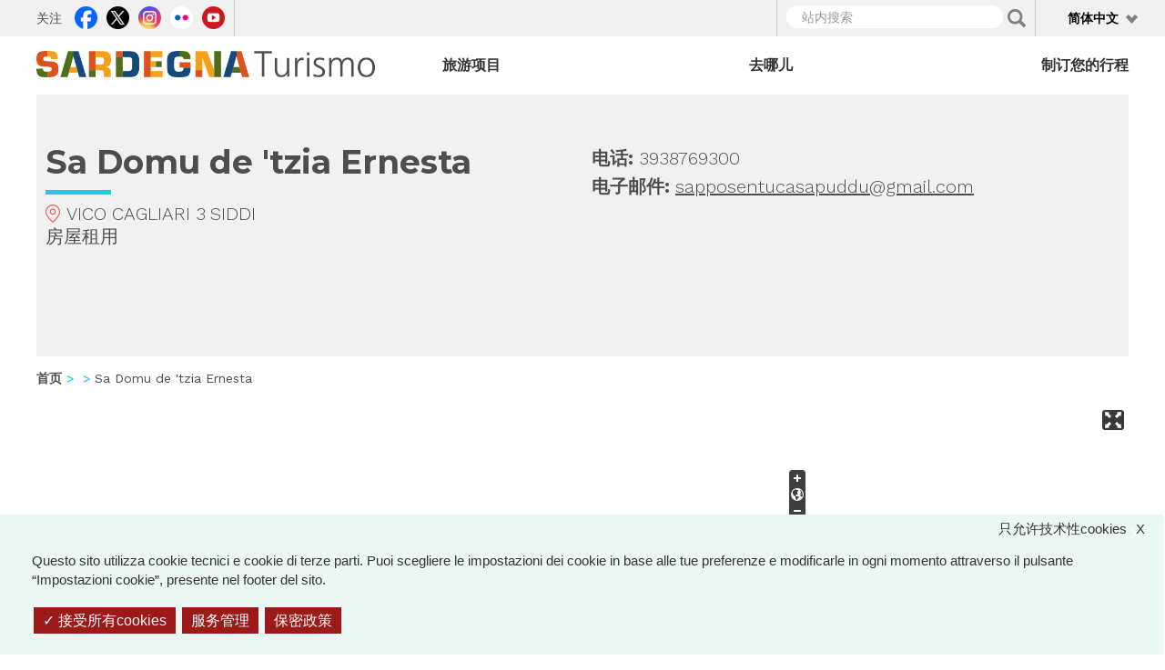

--- FILE ---
content_type: text/html; charset=utf-8
request_url: https://www.sardegnaturismo.it/zh/node/228931
body_size: 12398
content:
<!DOCTYPE html>
<html lang="zh-hans" dir="ltr" prefix="content: http://purl.org/rss/1.0/modules/content/ dc: http://purl.org/dc/terms/ foaf: http://xmlns.com/foaf/0.1/ rdfs: http://www.w3.org/2000/01/rdf-schema# sioc: http://rdfs.org/sioc/ns# sioct: http://rdfs.org/sioc/types# skos: http://www.w3.org/2004/02/skos/core# xsd: http://www.w3.org/2001/XMLSchema# owl: http://www.w3.org/2002/07/owl# rdf: http://www.w3.org/1999/02/22-rdf-syntax-ns# rss: http://purl.org/rss/1.0/ site: https://www.sardegnaturismo.it/zh/ns# schema: http://schema.org/">

  <head>
    <link rel="profile" href="http://www.w3.org/1999/xhtml/vocab" />
    <meta charset="utf-8">
    <meta name="viewport" content="width=device-width, initial-scale=1.0">
    <meta name="google-site-verification" content="RhRpxQgxukzedLWVh-7_oZHfNvyK-4aVyTb6L_VALxI" />
    <meta http-equiv="Content-Type" content="text/html; charset=utf-8" />
<link rel="shortcut icon" href="https://www.sardegnaturismo.it/sites/all/themes/st_theme/favicon.ico" type="image/vnd.microsoft.icon" />
<meta name="description" content=" " />
<meta name="abstract" content=" " />
<meta name="keywords" content="vacanze, sardegna, mare, cultura, enogastronomia, folklore" />
<meta name="generator" content="Drupal 7 (http://drupal.org)" />
<link rel="canonical" href="https://www.sardegnaturismo.it/zh/node/228931" />
<link rel="shortlink" href="https://www.sardegnaturismo.it/zh/node/228931" />
<meta property="og:type" content="hotel" />
<meta property="og:site_name" content="SardegnaTurismo - Sito ufficiale del turismo della Regione Sardegna" />
<meta property="og:title" content="Sa Domu de &#039;tzia Ernesta" />
<meta property="og:url" content="https://www.sardegnaturismo.it/zh/node/228931" />
<meta property="og:description" content=" " />
<meta property="og:updated_time" content="2024-05-31T04:31:50+02:00" />
<meta name="twitter:card" content="summary" />
<meta property="og:street_address" content="VICO CAGLIARI 3" />
<meta name="twitter:creator" content="@SardegnaTurismo" />
<meta name="twitter:title" content="Sa Domu de &#039;tzia Ernesta" />
<meta name="twitter:url" content="https://www.sardegnaturismo.it/zh/node/228931" />
<meta property="og:email" content="sapposentucasapuddu@gmail.com" />
<meta name="twitter:description" content=" " />
<meta property="og:phone_number" content="3938769300" />
<meta property="article:published_time" content="2018-06-26T04:00:10+02:00" />
<meta property="article:modified_time" content="2024-05-31T04:31:50+02:00" />
<meta itemprop="name" content="Sa Domu de &#039;tzia Ernesta" />
<meta itemprop="description" content=" " />
    <title>Sa Domu de 'tzia Ernesta | SardegnaTurismo - Sito ufficiale del turismo della Regione Sardegna</title>
    <link href='https://fonts.googleapis.com/css?family=Montserrat:700' rel='stylesheet' type='text/css'>
    <link href='https://fonts.googleapis.com/css?family=Work+Sans:400,300,500,600' rel='stylesheet' type='text/css'>

    <link type="text/css" rel="stylesheet" href="https://www.sardegnaturismo.it/sites/default/files/css/css_lQaZfjVpwP_oGNqdtWCSpJT1EMqXdMiU84ekLLxQnc4.css" media="all" />
<link type="text/css" rel="stylesheet" href="https://www.sardegnaturismo.it/sites/default/files/css/css_YmuMqUm--85MDg6GF8xFt60xnxOSYeKArfr5yk0-sVc.css" media="all" />
<link type="text/css" rel="stylesheet" href="https://www.sardegnaturismo.it/sites/default/files/css/css_QvdZTorYTj4ej7ZoCVybxyvkH6H88uDllQSRqhYu_Q4.css" media="all" />
<link type="text/css" rel="stylesheet" href="https://cdn.jsdelivr.net/bootstrap/3.0.2/css/bootstrap.min.css" media="all" />
<link type="text/css" rel="stylesheet" href="https://cdn.jsdelivr.net/npm/@unicorn-fail/drupal-bootstrap-styles@0.0.2/dist/3.3.1/7.x-3.x/drupal-bootstrap.min.css" media="all" />
<link type="text/css" rel="stylesheet" href="https://www.sardegnaturismo.it/sites/default/files/css/css_zkUOIt1KWgIJZfBMNeFzTnvziMdcMwI1snvrss3lkAg.css" media="all" />
    <!-- HTML5 element support for IE6-8 -->
    <!--[if lt IE 9]>
        <script src="//html5shiv.googlecode.com/svn/trunk/html5.js"></script>
        <![endif]-->
    <script type="text/javascript">
      var base_url = '';
      var use_wai = '1';
      var hide_services = false;
    </script>
    <script src="//code.jquery.com/jquery-1.12.4.js"></script>
<script>window.jQuery || document.write("<script src='/sites/all/modules/contrib/jquery_update/replace/jquery/1.12/jquery.js'>\x3C/script>")</script>
<script src="https://www.sardegnaturismo.it/sites/default/files/js/js_GOikDsJOX04Aww72M-XK1hkq4qiL_1XgGsRdkL0XlDo.js"></script>
<script src="https://www.sardegnaturismo.it/sites/default/files/js/js_WwwX68M9x5gJGdauMeCoSQxOzb1Ebju-30k5FFWQeH0.js"></script>
<script src="https://cdn.jsdelivr.net/bootstrap/3.0.2/js/bootstrap.min.js"></script>
<script src="https://www.sardegnaturismo.it/sites/default/files/js/js_4GmC5yQmOfvdOrfve-LhZKxPEz5oIu3f3PtjCnBBkwo.js"></script>
<script src="https://www.sardegnaturismo.it/sites/default/files/js/js_m6BkqkElgF9rO36llgr8qJaJR_D6gI6Pf8nxTufa-V0.js"></script>
<script src="https://openlayers.org/api/2.13/OpenLayers.js"></script>
<script src="https://www.sardegnaturismo.it/sites/default/files/js/js_cOf5X7qzT9X-6-sML5UqqpqfNcV-YBqdGTmbIYmThvs.js"></script>
<script src="https://www.sardegnaturismo.it/sites/default/files/js/js_Pwa0ltQst-mablL39Lmw8OoDKGzDx7fGzQR1DNjnszk.js"></script>
<script>jQuery.extend(Drupal.settings, {"basePath":"\/","pathPrefix":"zh\/","setHasJsCookie":0,"ajaxPageState":{"theme":"st_theme","theme_token":"WNFteT7dAUrGDr5VR9hpfflTC8yZqIVFHNiYooZKIB8","js":{"sites\/all\/modules\/contrib\/menu_minipanels\/js\/menu_minipanels.js":1,"sites\/all\/libraries\/qtip\/jquery.qtip-1.0.0-rc3.min.js":1,"sites\/all\/themes\/bootstrap\/js\/bootstrap.js":1,"\/\/code.jquery.com\/jquery-1.12.4.js":1,"0":1,"misc\/jquery-extend-3.4.0.js":1,"misc\/jquery-html-prefilter-3.5.0-backport.js":1,"misc\/jquery.once.js":1,"misc\/drupal.js":1,"sites\/all\/modules\/contrib\/jquery_update\/js\/jquery_browser.js":1,"sites\/all\/modules\/contrib\/jquery_update\/replace\/ui\/external\/jquery.cookie.js":1,"misc\/form-single-submit.js":1,"https:\/\/cdn.jsdelivr.net\/bootstrap\/3.0.2\/js\/bootstrap.min.js":1,"sites\/all\/modules\/contrib\/entityreference\/js\/entityreference.js":1,"sites\/all\/modules\/developer\/st_instagram\/js\/instagram.js":1,"public:\/\/languages\/zh-hans_6SkMO74SEvvFEJUHV-Y23r7ZSbSLhmCgdynnFJyxgU8.js":1,"sites\/all\/libraries\/colorbox\/jquery.colorbox-min.js":1,"sites\/all\/modules\/contrib\/colorbox\/js\/colorbox.js":1,"sites\/all\/modules\/contrib\/menu_minipanels\/js\/menu_minipanels.callbacks.js":1,"https:\/\/openlayers.org\/api\/2.13\/OpenLayers.js":1,"sites\/all\/modules\/contrib\/openlayers\/js\/openlayers.js":1,"sites\/all\/modules\/contrib\/openlayers\/plugins\/layer_types\/openlayers_layer_type_raw.js":1,"sites\/all\/modules\/contrib\/openlayers\/modules\/openlayers_views\/plugins\/layer_types\/openlayers_views_vector.js":1,"sites\/all\/modules\/contrib\/openlayers\/plugins\/layer_types\/openlayers_layer_type_xyz.js":1,"sites\/all\/modules\/contrib\/openlayers\/plugins\/behaviors\/openlayers_behavior_fullscreen.js":1,"sites\/all\/modules\/contrib\/openlayers\/plugins\/behaviors\/openlayers_behavior_zoompanel.js":1,"sites\/all\/modules\/contrib\/openlayers\/plugins\/behaviors\/openlayers_behavior_zoomtolayer.js":1,"sites\/all\/modules\/contrib\/proj4js\/js\/proj4js.js":1,"sites\/all\/modules\/contrib\/proj4js\/lib\/proj4js\/lib\/proj4js-compressed.js":1,"sites\/all\/themes\/st_theme\/js\/st_tarteaucitron.init.js":1,"sites\/all\/themes\/st_theme\/tarteaucitron\/tarteaucitron.js":1,"sites\/all\/themes\/st_theme\/tarteaucitron\/tarteaucitron.services.js":1,"sites\/all\/themes\/st_theme\/tarteaucitron\/lang\/tarteaucitron.zh.js":1,"sites\/all\/themes\/st_theme\/js\/st_tarteaucitron.config.js":1,"sites\/all\/themes\/st_theme\/js\/st_tarteaucitron.services.js":1,"sites\/all\/themes\/st_theme\/js\/openlayers_fix_bug.js":1,"sites\/all\/themes\/st_theme\/js\/uniform.js":1,"sites\/all\/themes\/st_theme\/js\/dynamics.js":1,"sites\/all\/themes\/st_theme\/js\/openlayers_behavior_popup.js":1,"sites\/all\/themes\/st_theme\/js\/collapsible_facets.js":1,"sites\/all\/themes\/st_theme\/js\/top-bar-affix.js":1,"sites\/all\/themes\/st_theme\/js\/dove-dormire.js":1,"sites\/all\/themes\/st_theme\/js\/attrattori.js":1,"sites\/all\/themes\/st_theme\/js\/megamenu.js":1},"css":{"modules\/system\/system.base.css":1,"modules\/field\/theme\/field.css":1,"modules\/node\/node.css":1,"sites\/all\/modules\/contrib\/views\/css\/views.css":1,"sites\/all\/modules\/contrib\/ckeditor\/css\/ckeditor.css":1,"sites\/all\/modules\/contrib\/ctools\/css\/ctools.css":1,"sites\/all\/modules\/contrib\/panels\/css\/panels.css":1,"sites\/all\/modules\/contrib\/content_type_extras\/css\/content_type_extras.css":1,"modules\/locale\/locale.css":1,"sites\/all\/modules\/contrib\/panels\/plugins\/layouts\/onecol\/onecol.css":1,"sites\/all\/modules\/contrib\/menu_minipanels\/css\/menu_minipanels.css":1,"sites\/all\/modules\/contrib\/hierarchical_select\/hierarchical_select.css":1,"sites\/all\/modules\/contrib\/openlayers\/css\/openlayers.css":1,"sites\/all\/modules\/contrib\/openlayers\/plugins\/behaviors\/openlayers_behavior_fullscreen.css":1,"https:\/\/cdn.jsdelivr.net\/bootstrap\/3.0.2\/css\/bootstrap.min.css":1,"https:\/\/cdn.jsdelivr.net\/npm\/@unicorn-fail\/drupal-bootstrap-styles@0.0.2\/dist\/3.3.1\/7.x-3.x\/drupal-bootstrap.min.css":1,"sites\/all\/themes\/st_theme\/css\/bootstrap-overrides.css":1,"sites\/all\/themes\/st_theme\/css\/drupal-overrides.css":1,"sites\/all\/themes\/st_theme\/css\/global.css":1,"sites\/all\/themes\/st_theme\/css\/home.css":1,"sites\/all\/themes\/st_theme\/css\/nodes.css":1,"sites\/all\/themes\/st_theme\/css\/first-level-pages.css":1,"sites\/all\/themes\/st_theme\/css\/second-level-pages.css":1,"sites\/all\/themes\/st_theme\/css\/strutture.css":1,"sites\/all\/themes\/st_theme\/css\/esplora.css":1,"sites\/all\/themes\/st_theme\/css\/ricerca.css":1,"sites\/all\/themes\/st_theme\/css\/small.css":1,"sites\/all\/themes\/st_theme\/css\/medium.css":1,"sites\/all\/themes\/st_theme\/css\/large.css":1,"sites\/all\/themes\/st_theme\/css\/small-only.css":1,"sites\/all\/themes\/st_theme\/css\/x-small.css":1,"sites\/all\/themes\/st_theme\/css\/javascript-disabled.css":1,"sites\/all\/themes\/st_theme\/colorbox\/minimal\/colorbox.css":1,"sites\/all\/themes\/st_theme\/css\/instagram.css":1,"sites\/all\/themes\/st_theme\/tarteaucitron\/css\/tarteaucitron.css":1,"sites\/all\/themes\/st_theme\/css\/uniform.css":1}},"colorbox":{"transition":"elastic","speed":"350","opacity":"0.85","slideshow":false,"slideshowAuto":true,"slideshowSpeed":"2500","slideshowStart":"start slideshow","slideshowStop":"stop slideshow","current":"{current} of {total}","previous":"\u00ab Prev","next":"Next \u00bb","close":"x","overlayClose":true,"returnFocus":true,"maxWidth":"98%","maxHeight":"80%","initialWidth":"300","initialHeight":"250","fixed":true,"scrolling":true,"mobiledetect":true,"mobiledevicewidth":"230px","file_public_path":"\/sites\/default\/files","specificPagesDefaultValue":"admin*\nimagebrowser*\nimg_assist*\nimce*\nnode\/add\/*\nnode\/*\/edit\nprint\/*\nprintpdf\/*\nsystem\/ajax\nsystem\/ajax\/*"},"urlIsAjaxTrusted":{"\/zh\/ricerca":true},"facetapi":{"view_args":{"banner_megamenu:block":[],"vista_di_ricerca:page_ricerca":[],"termini_tassonomia_megamenu:block":[],"banner_megamenu:block_1":[],"destinazioni_megamenu:block":[],"banner_megamenu:block_2":[],"termini_tassonomia_megamenu:block_2":[],"termini_tassonomia_megamenu:block_3":[],"termini_tassonomia_megamenu:block_4":[],"banner_megamenu:block-1":[],"banner_megamenu:block_1-1":[],"destinazioni_megamenu:block-1":[],"mappa_struttura_ricettiva:openlayers_1":["228931","228931"],"mappa_struttura_ricettiva:block":[]},"exposed_input":{"banner_megamenu:block":[],"vista_di_ricerca:page_ricerca":{"search_api_views_fulltext":""},"termini_tassonomia_megamenu:block":[],"banner_megamenu:block_1":[],"destinazioni_megamenu:block":[],"banner_megamenu:block_2":[],"termini_tassonomia_megamenu:block_2":[],"termini_tassonomia_megamenu:block_3":[],"termini_tassonomia_megamenu:block_4":[],"banner_megamenu:block-1":[],"banner_megamenu:block_1-1":[],"destinazioni_megamenu:block-1":[],"mappa_struttura_ricettiva:openlayers_1":[],"mappa_struttura_ricettiva:block":[]},"view_path":{"banner_megamenu:block":null,"vista_di_ricerca:page_ricerca":"ricerca","termini_tassonomia_megamenu:block":null,"banner_megamenu:block_1":null,"destinazioni_megamenu:block":null,"banner_megamenu:block_2":null,"termini_tassonomia_megamenu:block_2":null,"termini_tassonomia_megamenu:block_3":null,"termini_tassonomia_megamenu:block_4":null,"banner_megamenu:block-1":null,"banner_megamenu:block_1-1":null,"destinazioni_megamenu:block-1":null,"mappa_struttura_ricettiva:openlayers_1":null,"mappa_struttura_ricettiva:block":null},"view_dom_id":{"banner_megamenu:block":"b72d2380f7470ec8df6376c8c97f42e5","vista_di_ricerca:page_ricerca":"c6c5bf5e91fcf8f0051bec983ffbcc85","termini_tassonomia_megamenu:block":"9c90c88478bacab4c0aa115b79ca6b71","banner_megamenu:block_1":"5cc0ec7c34ebd9638aabafcf95abb11e","destinazioni_megamenu:block":"53f415044b338c7d601478634e9162a3","banner_megamenu:block_2":"c3754c6ae488580043f7b722b1213c4a","termini_tassonomia_megamenu:block_2":"bbc1d2603ae823a54c34f2d131c537cd","termini_tassonomia_megamenu:block_3":"7a9266c68fdc8f4366fb64a195c15ada","termini_tassonomia_megamenu:block_4":"30de2284c241f774720df837229efc54","banner_megamenu:block-1":"a92d1754ae527abaa945285fd7824342","banner_megamenu:block_1-1":"8ab7526aba960b06d610a41daff5ad2a","destinazioni_megamenu:block-1":"46ae022c2e21a08eb7e5cfaa6673f639","mappa_struttura_ricettiva:openlayers_1":"0d68f918ef5cda93b514b5567b6ec564","mappa_struttura_ricettiva:block":"ce8cceea715f67a9a20f005708e5ce12"}},"better_exposed_filters":{"views":{"banner_megamenu":{"displays":{"block":{"filters":[]},"block_1":{"filters":[]},"block_2":{"filters":[]}}},"termini_tassonomia_megamenu":{"displays":{"block":{"filters":[]},"block_2":{"filters":[]},"block_3":{"filters":[]},"block_4":{"filters":[]}}},"destinazioni_megamenu":{"displays":{"block":{"filters":[]}}},"mappa_struttura_ricettiva":{"displays":{"block":{"filters":[]}}}}},"menuMinipanels":{"panels":{"panel_1268":{"position":{"target":"custom","target_custom":"#navbar .navbar-nav:after","type":"absolute","container":"#navbar .navbar-nav","corner":{"target":"bottomLeft","tooltip":"bottomLeft"}},"show":{"delay":0,"when":{"event":"mouseenter"},"effect":{"type":"fade","length":50}},"hide":{"delay":100,"effect":{"type":"fade","length":50}},"style":{"name":"light","width":{"min":0,"max":1200},"border":{"width":0,"color":"#ffffff","radius":0}},"mlid":1268},"panel_1267":{"position":{"target":"custom","target_custom":"#navbar .navbar-nav","type":"absolute","container":"#navbar .navbar-nav","corner":{"target":"bottomLeft","tooltip":"topLeft"}},"show":{"delay":0,"when":{"event":"mouseover"},"effect":{"type":"fade","length":50}},"hide":{"delay":100,"effect":{"type":"fade","length":50}},"style":{"name":"light","width":{"min":0,"max":960},"border":{"width":0,"color":"#ffffff","radius":0}},"mlid":1267},"panel_1270":{"position":{"target":"custom","target_custom":"#navbar .navbar-nav","type":"absolute","container":"#navbar .navbar-nav","corner":{"target":"bottomLeft","tooltip":"topLeft"}},"show":{"delay":10,"when":{"event":"mouseover"},"effect":{"type":"fade","length":50}},"hide":{"delay":50,"effect":{"type":"fade","length":50}},"style":{"name":"light","width":{"min":600,"max":1000},"border":{"width":0,"color":"#ffffff","radius":0}},"mlid":1270}}},"proj4js":[["EPSG:3857","+proj=merc +a=6378137 +b=6378137 +lat_ts=0.0 +lon_0=0.0 +x_0=0.0 +y_0=0 +k=1.0 +units=m +nadgrids=@null +wktext  +no_defs"]],"openlayers":{"maps":{"openlayers-map":{"behaviors":{"openlayers_behavior_fullscreen":{"activated":0},"openlayers_behavior_zoompanel":{"panzoom":""},"openlayers_behavior_zoomtolayer":{"point_zoom_level":"12","zoomtolayer":{"geofield_formatter":0,"mappa_struttura_ricettiva_openlayers_1":"mappa_struttura_ricettiva_openlayers_1","openstreetmap_standard":0},"zoomtolayer_scale":"10"}},"center":{"initial":{"centerpoint":"8.99999988505551, 40.24391888846353","zoom":"7"},"restrict":{"restrictedExtent":"904036.007357,4700880.714485,1097268.814827,5059217.503022","restrictextent":1}},"css_path":"sites\/all\/themes\/st_theme\/openlayers_theme\/style.css","default_layer":"openstreetmap_standard","displayProjection":"EPSG:4326","height":"320px","hide_empty_map":0,"image_path":"sites\/all\/themes\/st_theme\/openlayers_theme\/img\/","layer_activated":{"come_arrivare_openlayers_odo_arrivare_in_aereo":0,"come_arrivare_openlayers_odo_arrivare_in_nave":0,"destinazioni_contenuto_destinazioni":0,"destinazioni_contenuto_localita":0,"geofield_formatter":"geofield_formatter","mappa_attrattori_correlati_openlayers_1":0,"mappa_struttura_ricettiva_openlayers_1":"mappa_struttura_ricettiva_openlayers_1","mappa_tappe_correlate_evento_openlayers_1":0,"mappa_tappe_itinerario_attrattori":0,"mappe_contenuti_nelle_vicinanze_attrattori":0,"mappe_contenuti_nelle_vicinanze_eventi_dnp":0,"mappe_contenuti_nelle_vicinanze_eventi_openlayers_1":0,"mappe_contenuti_nelle_vicinanze_eventi_openlayers_2":0,"mappe_contenuti_nelle_vicinanze_strutture":0,"mappe_ricerca_openlayers_odo_attrattori":0,"mappe_ricerca_openlayers_odo_attrattori_a":0,"mappe_ricerca_openlayers_odo_attrattori_b":0,"mappe_ricerca_openlayers_odo_attrattori_c":0,"mappe_ricerca_openlayers_odo_eventidnp_tappe":0,"mappe_ricerca_openlayers_odo_strutture_ricettive":0,"mappe_turismo_openlayers_odo_attrattori_test":0,"mappetta_posizionamento_openlayers_1":0,"mappetta_posizionamento_openlayers_2":0,"mappetta_posizionamento_openlayers_3":0,"openlayers_geojson_picture_this":0,"openlayers_kml_example":0,"strutture_ricettive_openlayers_odo_strutture_ricettive_x_pagina_sr":0},"layer_styles":{"come_arrivare_openlayers_odo_arrivare_in_aereo":"default","come_arrivare_openlayers_odo_arrivare_in_nave":"default","destinazioni_contenuto_destinazioni":"default","destinazioni_contenuto_localita":"default","geofield_formatter":"clone_of_marker_attrattori","mappa_attrattori_correlati_openlayers_1":"default","mappa_struttura_ricettiva_openlayers_1":"clone_of_marker_attrattori","mappa_tappe_correlate_evento_openlayers_1":"default","mappa_tappe_itinerario_attrattori":"default","mappe_contenuti_nelle_vicinanze_attrattori":"default","mappe_contenuti_nelle_vicinanze_eventi_dnp":"default","mappe_contenuti_nelle_vicinanze_eventi_openlayers_1":"default","mappe_contenuti_nelle_vicinanze_eventi_openlayers_2":"default","mappe_contenuti_nelle_vicinanze_strutture":"default","mappe_ricerca_openlayers_odo_attrattori":"default_marker_black","mappe_ricerca_openlayers_odo_attrattori_a":"default","mappe_ricerca_openlayers_odo_attrattori_b":"default","mappe_ricerca_openlayers_odo_attrattori_c":"default","mappe_ricerca_openlayers_odo_eventidnp_tappe":"default","mappe_ricerca_openlayers_odo_strutture_ricettive":"default","mappe_turismo_openlayers_odo_attrattori_test":"default_marker_black","mappetta_posizionamento_openlayers_1":"default","mappetta_posizionamento_openlayers_2":"default","mappetta_posizionamento_openlayers_3":"default","openlayers_geojson_picture_this":"default","openlayers_kml_example":"default","strutture_ricettive_openlayers_odo_strutture_ricettive_x_pagina_sr":"default"},"layer_styles_select":{"come_arrivare_openlayers_odo_arrivare_in_aereo":"select","come_arrivare_openlayers_odo_arrivare_in_nave":"select","destinazioni_contenuto_destinazioni":"select","destinazioni_contenuto_localita":"select","geofield_formatter":"clone_of_marker_attrattori","mappa_attrattori_correlati_openlayers_1":"select","mappa_struttura_ricettiva_openlayers_1":"clone_of_marker_attrattori","mappa_tappe_correlate_evento_openlayers_1":"select","mappa_tappe_itinerario_attrattori":"select","mappe_contenuti_nelle_vicinanze_attrattori":"select","mappe_contenuti_nelle_vicinanze_eventi_dnp":"select","mappe_contenuti_nelle_vicinanze_eventi_openlayers_1":"select","mappe_contenuti_nelle_vicinanze_eventi_openlayers_2":"select","mappe_contenuti_nelle_vicinanze_strutture":"select","mappe_ricerca_openlayers_odo_attrattori":"default_marker_red","mappe_ricerca_openlayers_odo_attrattori_a":"select","mappe_ricerca_openlayers_odo_attrattori_b":"select","mappe_ricerca_openlayers_odo_attrattori_c":"select","mappe_ricerca_openlayers_odo_eventidnp_tappe":"select","mappe_ricerca_openlayers_odo_strutture_ricettive":"select","mappe_turismo_openlayers_odo_attrattori_test":"default_marker_black","mappetta_posizionamento_openlayers_1":"select","mappetta_posizionamento_openlayers_2":"select","mappetta_posizionamento_openlayers_3":"select","openlayers_geojson_picture_this":"select","openlayers_kml_example":"select","strutture_ricettive_openlayers_odo_strutture_ricettive_x_pagina_sr":"select"},"layer_styles_temporary":{"come_arrivare_openlayers_odo_arrivare_in_aereo":"temporary","come_arrivare_openlayers_odo_arrivare_in_nave":"temporary","destinazioni_contenuto_destinazioni":"temporary","destinazioni_contenuto_localita":"temporary","geofield_formatter":"clone_of_marker_attrattori","mappa_attrattori_correlati_openlayers_1":"temporary","mappa_struttura_ricettiva_openlayers_1":"clone_of_marker_attrattori","mappa_tappe_correlate_evento_openlayers_1":"temporary","mappa_tappe_itinerario_attrattori":"temporary","mappe_contenuti_nelle_vicinanze_attrattori":"temporary","mappe_contenuti_nelle_vicinanze_eventi_dnp":"temporary","mappe_contenuti_nelle_vicinanze_eventi_openlayers_1":"temporary","mappe_contenuti_nelle_vicinanze_eventi_openlayers_2":"temporary","mappe_contenuti_nelle_vicinanze_strutture":"temporary","mappe_ricerca_openlayers_odo_attrattori":"default_marker_gold","mappe_ricerca_openlayers_odo_attrattori_a":"temporary","mappe_ricerca_openlayers_odo_attrattori_b":"temporary","mappe_ricerca_openlayers_odo_attrattori_c":"temporary","mappe_ricerca_openlayers_odo_eventidnp_tappe":"temporary","mappe_ricerca_openlayers_odo_strutture_ricettive":"temporary","mappe_turismo_openlayers_odo_attrattori_test":"default_marker_black","mappetta_posizionamento_openlayers_1":"temporary","mappetta_posizionamento_openlayers_2":"temporary","mappetta_posizionamento_openlayers_3":"temporary","openlayers_geojson_picture_this":"temporary","openlayers_kml_example":"temporary","strutture_ricettive_openlayers_odo_strutture_ricettive_x_pagina_sr":"temporary"},"layer_switcher":{"come_arrivare_openlayers_odo_arrivare_in_aereo":0,"come_arrivare_openlayers_odo_arrivare_in_nave":0,"destinazioni_contenuto_destinazioni":0,"destinazioni_contenuto_localita":0,"geofield_formatter":0,"mappa_attrattori_correlati_openlayers_1":0,"mappa_struttura_ricettiva_openlayers_1":0,"mappa_tappe_correlate_evento_openlayers_1":0,"mappa_tappe_itinerario_attrattori":0,"mappe_contenuti_nelle_vicinanze_attrattori":0,"mappe_contenuti_nelle_vicinanze_eventi_dnp":0,"mappe_contenuti_nelle_vicinanze_eventi_openlayers_1":0,"mappe_contenuti_nelle_vicinanze_eventi_openlayers_2":0,"mappe_contenuti_nelle_vicinanze_strutture":0,"mappe_ricerca_openlayers_odo_attrattori":0,"mappe_ricerca_openlayers_odo_attrattori_a":0,"mappe_ricerca_openlayers_odo_attrattori_b":0,"mappe_ricerca_openlayers_odo_attrattori_c":0,"mappe_ricerca_openlayers_odo_eventidnp_tappe":0,"mappe_ricerca_openlayers_odo_strutture_ricettive":0,"mappe_turismo_openlayers_odo_attrattori_test":0,"mappetta_posizionamento_openlayers_1":0,"mappetta_posizionamento_openlayers_2":0,"mappetta_posizionamento_openlayers_3":0,"openlayers_geojson_picture_this":0,"openlayers_kml_example":0,"strutture_ricettive_openlayers_odo_strutture_ricettive_x_pagina_sr":0},"layer_weight":{"come_arrivare_openlayers_odo_arrivare_in_aereo":"0","come_arrivare_openlayers_odo_arrivare_in_nave":"0","destinazioni_contenuto_destinazioni":"0","destinazioni_contenuto_localita":"0","geofield_formatter":"0","mappa_attrattori_correlati_openlayers_1":"0","mappa_struttura_ricettiva_openlayers_1":"0","mappa_tappe_correlate_evento_openlayers_1":"0","mappa_tappe_itinerario_attrattori":"0","mappe_contenuti_nelle_vicinanze_attrattori":"0","mappe_contenuti_nelle_vicinanze_eventi_dnp":"0","mappe_contenuti_nelle_vicinanze_eventi_openlayers_1":"0","mappe_contenuti_nelle_vicinanze_eventi_openlayers_2":"0","mappe_contenuti_nelle_vicinanze_strutture":"0","mappe_ricerca_openlayers_odo_attrattori":"0","mappe_ricerca_openlayers_odo_attrattori_a":"0","mappe_ricerca_openlayers_odo_attrattori_b":"0","mappe_ricerca_openlayers_odo_attrattori_c":"0","mappe_ricerca_openlayers_odo_eventidnp_tappe":"0","mappe_ricerca_openlayers_odo_strutture_ricettive":"0","mappe_turismo_openlayers_odo_attrattori_test":"0","mappetta_posizionamento_openlayers_1":"0","mappetta_posizionamento_openlayers_2":"0","mappetta_posizionamento_openlayers_3":"0","openlayers_geojson_picture_this":"0","openlayers_kml_example":"0","strutture_ricettive_openlayers_odo_strutture_ricettive_x_pagina_sr":"0"},"layers":{"geofield_formatter":{"layer_type":"openlayers_layer_type_raw","projection":"EPSG:900913","features":[],"layer_handler":"openlayers_raw","vector":true,"isBaseLayer":false,"serverResolutions":[156543.03390000001,78271.516950000005,39135.758475000002,19567.879237500001,9783.9396187500006,4891.9698093750003,2445.9849046875001,1222.9924523437501,611.49622617187504,305.74811308593752,152.87405654296876,76.43702827148438,38.21851413574219,19.109257067871095,9.5546285339355475,4.7773142669677737,2.3886571334838869,1.1943285667419434,0.59716428337097172,0.29858214169740677,0.14929107084870338,0.074645535424351692],"resolutions":[156543.03390000001,78271.516950000005,39135.758475000002,19567.879237500001,9783.9396187500006,4891.9698093750003,2445.9849046875001,1222.9924523437501,611.49622617187504,305.74811308593752,152.87405654296876,76.43702827148438,38.21851413574219,19.109257067871095,9.5546285339355475,4.7773142669677737,2.3886571334838869,1.1943285667419434,0.59716428337097172,0.29858214169740677,0.14929107084870338,0.074645535424351692],"base_url":null,"transitionEffect":"resize","weight":0,"title":"Placeholder for Geofield Formatter"},"mappa_struttura_ricettiva_openlayers_1":{"layer_handler":"openlayers_views_vector","layer_type":"openlayers_views_vector","projection":"EPSG:4326","isBaseLayer":false,"vector":true,"type":"Vector","url":[],"options":{"rendererOptions":{"yOrdering":true}},"events":[],"views":{"view":"mappa_struttura_ricettiva","display":"openlayers_1"},"features":[{"projection":"EPSG:4326","attributes":{"title":"\u003Ca href=\u0022\/zh\/node\/228931\u0022 class=\u0022active\u0022\u003ESa Domu de \u0026#039;tzia Ernesta\u003C\/a\u003E","field_georef":"Posizione:     POINT (8.8876765 39.6716316)","name":"\u003Ca href=\u0022\/zh\/node\/228931\u0022 class=\u0022active\u0022\u003ESa Domu de \u0026#039;tzia Ernesta\u003C\/a\u003E"},"wkt":"POINT (8.8876765 39.6716316)"}],"title":"Mappa struttura ricettiva","weight":0},"openstreetmap_standard":{"base_url":null,"isBaseLayer":true,"layer_handler":"xyz","layer_type":"openlayers_layer_type_xyz","projection":"EPSG:3857","resolutions":[156543.03390000001,78271.516950000005,39135.758475000002,19567.879237500001,9783.9396187500006,4891.9698093750003,2445.9849046875001,1222.9924523438001,611.49622617188004,305.74811308594002,152.87405654297001,76.437028271483996,38.218514135741998,19.109257067870999,9.5546285339354995,4.7773142669678004,2.3886571334839002,1.1943285667418999,0.59716428337097005],"serverResolutions":[156543.03390000001,78271.516950000005,39135.758475000002,19567.879237500001,9783.9396187500006,4891.9698093750003,2445.9849046875001,1222.9924523438001,611.49622617188004,305.74811308594002,152.87405654297001,76.437028271483996,38.218514135741998,19.109257067870999,9.5546285339354995,4.7773142669678004,2.3886571334839002,1.1943285667418999,0.59716428337097005,0.29858214169740999,0.1492910708487,0.074645535424351997],"sphericalMercator":true,"transitionEffect":"resize","url":["\/\/a.tile.openstreetmap.org\/${z}\/${x}\/${y}.png\n","\/\/b.tile.openstreetmap.org\/${z}\/${x}\/${y}.png\n","\/\/c.tile.openstreetmap.org\/${z}\/${x}\/${y}.png"],"weight":0,"wrapDateLine":1,"zoomOffset":0,"title":"OpenStreetMap Standard"}},"projection":"EPSG:3857","proxy_host":"","styles":{"default":{"externalGraphic":"\/sites\/all\/modules\/contrib\/openlayers\/themes\/default_dark\/markers\/marker-black.png","graphicWidth":25,"graphicHeight":41,"graphicXOffset":-12,"graphicYOffset":-41},"select":{"externalGraphic":"\/sites\/all\/modules\/contrib\/openlayers\/themes\/default_dark\/markers\/marker-black.png","graphicWidth":25,"graphicHeight":41,"graphicXOffset":-12,"graphicYOffset":-41},"temporary":{"externalGraphic":"\/sites\/all\/modules\/contrib\/openlayers\/themes\/default_dark\/markers\/marker-black.png","graphicWidth":25,"graphicHeight":41,"graphicXOffset":-12,"graphicYOffset":-41},"clone_of_marker_attrattori":{"externalGraphic":"\/sites\/all\/themes\/st_theme\/images\/markers\/marker-dove-si-trova.png","pointRadius":6,"fillColor":"#EE9900","fillOpacity":1,"strokeColor":"#EE9900","strokeWidth":1,"strokeOpacity":1,"strokeLinecap":"round","strokeDashstyle":"solid","graphicWidth":25,"graphicHeight":30,"graphicOpacity":1,"graphicXOffset":-12,"graphicYOffset":-25,"labelAlign":"cm"},"default_marker_black":{"externalGraphic":"\/sites\/all\/modules\/contrib\/openlayers\/themes\/default_dark\/markers\/marker-black.png","graphicWidth":25,"graphicHeight":41,"graphicXOffset":-12,"graphicYOffset":-41},"default_marker_red":{"externalGraphic":"\/sites\/all\/modules\/contrib\/openlayers\/themes\/default_dark\/img\/marker-red.png","graphicWidth":21,"graphicHeight":25,"graphicXOffset":-10,"graphicYOffset":-25},"default_marker_gold":{"externalGraphic":"\/sites\/all\/modules\/contrib\/openlayers\/themes\/default_dark\/img\/marker-gold.png","graphicWidth":21,"graphicHeight":25,"graphicXOffset":-10,"graphicYOffset":-25}},"width":"auto","map_name":"mappetta_visualizzazione_struttura_ricettiva","id":"openlayers-map","maxExtent":[-20037508.34,-20037508.34,20037508.34,20037508.34],"errors":false}}},"bootstrap":{"anchorsFix":1,"anchorsSmoothScrolling":1,"formHasError":1,"popoverEnabled":1,"popoverOptions":{"animation":1,"html":0,"placement":"right","selector":"","trigger":"click","triggerAutoclose":1,"title":"","content":"","delay":0,"container":"body"},"tooltipEnabled":1,"tooltipOptions":{"animation":1,"html":0,"placement":"auto left","selector":"","trigger":"focus hover","delay":0,"container":"body"}}});</script>
  </head>

  <body class="html not-front not-logged-in no-sidebars page-node page-node- page-node-228931 node-type-strutture-ricettive i18n-zh-hans" >
        <div id="skip-link">
      <a href="#main-content" class="element-invisible element-focusable">跳转到主要内容</a>
    </div>
        
<div id="page-head">
    <div id="page-top" class="top-fixed">
        <header role="banner" class="container">
            <div class="row">
                <div class="col-sm-5 col-md-4 hidden-xs">
                    <div class="row">
                          <div class="region region-header-left">
    <div id="block-menu-menu-link-social" class="block block-menu col-sm-12">

    <h2 class="block-title">关注</h2>
  
    
  
  <div class="content">
    <ul class="menu nav"><li class="first leaf facebook"><a href="https://www.facebook.com/pages/Visit-Sardinia/287741784610939" title="">Facebook</a></li>
<li class="leaf twitter"><a href="https://twitter.com/SardegnaTurismo" title="">Twitter</a></li>
<li class="leaf instagram"><a href="https://www.instagram.com/visit.sardinia/" title="">Instagram</a></li>
<li class="leaf flickr"><a href="http://www.flickr.com/photos/75094637@N06/sets/" title="">Flickr</a></li>
<li class="last leaf youtube"><a href="http://www.youtube.com/user/visitsardiniatourism" title="">Youtube</a></li>
</ul>  </div>
</div>
  </div>
                    </div>
                </div>
                <div class="col-sm-2 col-md-offset-2 hidden-xs">
                                    </div>
                <div class="col-md-4 col-sm-5">
                    <div class="row">
                          <div class="region region-header-right">
    <div id="block-views-d608c212b90c2c0b8a6e2c6784517769" class="block block-views col-xs-9 col-sm-9">

    
    
  
  <div class="content">
    <form action="/zh/ricerca" method="get" id="views-exposed-form-vista-di-ricerca-page-ricerca" accept-charset="UTF-8"><div><div class="views-exposed-form">
  <div class="views-exposed-widgets clearfix">
          <div id="edit-search-api-views-fulltext-wrapper" class="views-exposed-widget views-widget-filter-search_api_views_fulltext">
                        <div class="views-widget">
          <div class="form-item form-item-search-api-views-fulltext form-type-textfield form-group"><input placeholder="站内搜索" class="form-control form-text" type="text" id="edit-search-api-views-fulltext" name="search_api_views_fulltext" value="" size="30" maxlength="128" /> <label class="control-label element-invisible" for="edit-search-api-views-fulltext">站内搜索</label>
</div>        </div>
              </div>
                    <div class="views-exposed-widget views-submit-button">
      <button type="submit" id="edit-submit-vista-di-ricerca" name="" value="Applica" class="btn btn-default form-submit">Applica</button>
    </div>
      </div>
</div>
</div></form>  </div>
</div>
<div id="block-locale-language-content" class="block block-locale col-xs-3 col-sm-3 clearfix">
    <div class="dropdown">
        <a data-close-others="false" data-delay="1000" data-hover="dropdown" data-toggle="dropdown" class="dropdown-toggle" href="#">
            <span class="caret"></span>
            简体中文 

        </a>

        <ul class="dropdown-menu language-switcher-locale-url"><li class="it first"><a href="/it/organizza/dormire/sa-domu-de-tzia-ernesta" class="language-link" xml:lang="it">Italiano</a></li>
<li class="en-gb"><a href="/en/node/228931" class="language-link" xml:lang="en-gb">English</a></li>
<li class="fr"><a href="/fr/node/228931" class="language-link" xml:lang="fr">Français</a></li>
<li class="de"><a href="/de/node/228931" class="language-link" xml:lang="de">Deutsch</a></li>
<li class="es"><a href="/es/node/228931" class="language-link" xml:lang="es">Español</a></li>
<li class="ru"><a href="/ru/node/228931" class="language-link" xml:lang="ru">Русский</a></li>
<li class="zh-hans last active"><a href="/zh/node/228931" class="language-link active" xml:lang="zh-hans">简体中文</a></li>
</ul>    </div>
</div>  </div>
                    </div>
                </div>
            </div>
        </header> <!-- /#page-header -->
    </div> 

    <header id="navbar" role="banner" class="navbar navbar-default affix-top">
        <div class="container">
            <div class="row">
                <div class="col-sm-4">
                    <div class="navbar-header">

                                                  <a class="logo navbar-btn pull-left" href="/zh" title="首页">
                              <img src="https://www.sardegnaturismo.it/sites/all/themes/st_theme/logo.png" alt="首页" title="首页" />
                          </a>
                        

                        <button type="button" class="navbar-toggle" data-toggle="collapse" data-target=".navbar-collapse">
                            <span class="sr-only">Toggle navigation</span>
                            <span class="icon-bar"></span>
                            <span class="icon-bar"></span>
                            <span class="icon-bar"></span>
                        </button>

                    </div>
                </div>

                                  <div class="col-sm-8">
                      <div class="navbar-collapse collapse">
                          <nav role="navigation">
                                                              <ul class="menu nav navbar-nav"><li class="first expanded cosa-fare"><a href="/zh/lu-xing-tan-suo-he-yin-shi" title="" class="menu-minipanel menu-minipanel-1268">旅游项目</a><ul class="menu nav"><li class="first leaf calendario-eventi"><a href="/zh/shi-jian" title="">活动日历</a></li>
<li class="last leaf itinerari"><a href="/zh/xing-cheng" title="">形成</a></li>
</ul></li>
<li class="leaf dove-andare"><a href="/zh/di-fang" title="" class="menu-minipanel menu-minipanel-1267">去哪儿</a></li>
<li class="last leaf organizza-il-tuo-viaggio"><a href="/zh/gui-hua" title="" class="menu-minipanel menu-minipanel-1270">制订您的行程</a></li>
</ul>                                                                                                                            <div class="region region-navigation">
    <div id="block-panels-mini-menu-cosa-fare" class="block block-panels-mini">

    
    
  
  <div class="content">
    <div class="st-bootstrap-threecol" id="mini-panel-menu_cosa_fare">


          <div class="row">
          <div class="group-grey col-sm-9">
              <row>
                  <div class="col first">
                                        </div>
                  <div class="col second">
                      <div class="panel-pane pane-block pane-views-008d855945034da72b05b72f90a7de44 col-sm-8 pane-views"  >
  
      
  
  <div class="pane-content">
    <div class="view view-termini-tassonomia-megamenu view-id-termini_tassonomia_megamenu view-display-id-block view-dom-id-84050797aa6f5413783df21cc9f10669">
        
  
  
      <div class="view-content">
      <div class="item-list">    <ul>          <li class="views-row views-row-1 views-row-odd views-row-first">  
  <div class="views-field views-field-name-i18n">        <span class="field-content"><a href="/zh/cosa-fare/noi-camminiamo-sardegna">Noi Camminiamo in Sardegna</a></span>  </div></li>
          <li class="views-row views-row-2 views-row-even">  
  <div class="views-field views-field-name-i18n">        <span class="field-content"><a href="/zh/lu-xing-tan-suo-he-yin-shi/hai-yang-sheng-huo">海洋生活</a></span>  </div></li>
          <li class="views-row views-row-3 views-row-odd">  
  <div class="views-field views-field-name-i18n">        <span class="field-content"><a href="/zh/lu-xing-tan-suo-he-yin-shi/hu-wai-huo-dong">活动</a></span>  </div></li>
          <li class="views-row views-row-4 views-row-even">  
  <div class="views-field views-field-name-i18n">        <span class="field-content"><a href="/zh/lu-xing-tan-suo-he-yin-shi/yang-sheng-tan-suo">自然与健康</a></span>  </div></li>
          <li class="views-row views-row-5 views-row-odd">  
  <div class="views-field views-field-name-i18n">        <span class="field-content"><a href="/zh/lu-xing-tan-suo-he-yin-shi/wen-hua-tan-mi">文化探秘</a></span>  </div></li>
          <li class="views-row views-row-6 views-row-even">  
  <div class="views-field views-field-name-i18n">        <span class="field-content"><a href="/zh/lu-xing-tan-suo-he-yin-shi/mei-shi-fa-xian">美食发现</a></span>  </div></li>
          <li class="views-row views-row-7 views-row-odd">  
  <div class="views-field views-field-name-i18n">        <span class="field-content"><a href="/zh/lu-xing-tan-suo-he-yin-shi/can-jia-wen-hua-huo-dong">不可错过的活动</a></span>  </div></li>
          <li class="views-row views-row-8 views-row-even views-row-last">  
  <div class="views-field views-field-name-i18n">        <span class="field-content"><a href="/zh/attivita/unisola-da-esplorare">探索岛屿</a></span>  </div></li>
      </ul></div>    </div>
  
  
  
  
  
  
</div>  </div>

  
  </div>
                  </div>
              </row>

          </div>
                      <div class="col-sm-3 col">
                <div class="third">
                    <div class="panel-pane pane-block pane-menu-block-1 pane-menu-block"  >
  
        <h2 class="pane-title">
      旅游项目    </h2>
    
  
  <div class="pane-content">
    <div class="menu-block-wrapper menu-block-1 menu-name-main-menu parent-mlid-1268 menu-level-1">
  <ul class="menu nav"><li class="first leaf menu-mlid-1724 calendario-eventi"><a href="/zh/shi-jian" title="">活动日历</a></li>
<li class="last leaf menu-mlid-1859 itinerari"><a href="/zh/xing-cheng" title="">形成</a></li>
</ul></div>
  </div>

  
  </div>
                </div>
            </div>
                  

    </div>
</div>
  </div>
</div>
<div id="block-panels-mini-menu-dove-andare" class="block block-panels-mini">

    
    
  
  <div class="content">
    <div class="st-bootstrap-threecol" id="mini-panel-menu_dove_andare">


          <div class="row">
          <div class="group-grey col-sm-9">
              <row>
                  <div class="col first">
                                        </div>
                  <div class="col second">
                      <div class="panel-pane pane-block pane-views-destinazioni-megamenu-block col-sm-8 pane-views"  >
  
      
  
  <div class="pane-content">
    <div class="view view-destinazioni-megamenu view-id-destinazioni_megamenu view-display-id-block view-dom-id-53f415044b338c7d601478634e9162a3">
        
  
  
      <div class="view-content">
      <div class="item-list">    <ul>          <li class="views-row views-row-1 views-row-odd views-row-first">  
  <div class="views-field views-field-title-field">        <div class="field-content"><a href="/zh/di-fang/zhong-bu">中部</a></div>  </div></li>
          <li class="views-row views-row-2 views-row-even">  
  <div class="views-field views-field-title-field">        <div class="field-content"><a href="/zh/di-fang/dong-bu">东部</a></div>  </div></li>
          <li class="views-row views-row-3 views-row-odd">  
  <div class="views-field views-field-title-field">        <div class="field-content"><a href="/zh/di-fang/dong-bei-bu">东北部</a></div>  </div></li>
          <li class="views-row views-row-4 views-row-even">  
  <div class="views-field views-field-title-field">        <div class="field-content"><a href="/zh/di-fang/xi-bei-bu">西北部</a></div>  </div></li>
          <li class="views-row views-row-5 views-row-odd">  
  <div class="views-field views-field-title-field">        <div class="field-content"><a href="/zh/di-fang/xi-bu">西部</a></div>  </div></li>
          <li class="views-row views-row-6 views-row-even views-row-last">  
  <div class="views-field views-field-title-field">        <div class="field-content"><a href="/zh/di-fang/nan-bu">南部</a></div>  </div></li>
      </ul></div>    </div>
  
  
  
  
  
  
</div>  </div>

  
  </div>
                  </div>
              </row>

          </div>
                      <div class="col-sm-3 col">
                <div class="third">
                    <div class="panel-pane pane-block pane-menu-block-4 pane-menu-block"  >
  
        <h2 class="pane-title">
      去哪儿    </h2>
    
  
  <div class="pane-content">
      </div>

  
  </div>
                </div>
            </div>
                  

    </div>
</div>
  </div>
</div>
<div id="block-panels-mini-menu-sardegna-da-conoscere" class="block block-panels-mini">

    
    
  
  <div class="content">
    <div class="panel-display panel-1col clearfix" id="mini-panel-menu_sardegna_da_conoscere">
  <div class="panel-panel panel-col">
    <div><div class="panel-pane pane-block pane-views-0ae28bb11356f9b9d78c5c1836df0916 col-sm-6 pane-views"  >
  
      
  
  <div class="pane-content">
    <div class="view view-termini-tassonomia-megamenu view-id-termini_tassonomia_megamenu view-display-id-block_2 view-dom-id-bbc1d2603ae823a54c34f2d131c537cd">
        
  
  
      <div class="view-content">
      <div class="item-list">    <ul>          <li class="views-row views-row-1 views-row-odd views-row-first">  
  <div class="views-field views-field-name-i18n">        <span class="field-content"><a href="/zh/ren-shi-he-liao-jie/li-shi-tan-mi?language=it">历史探秘</a></span>  </div></li>
          <li class="views-row views-row-2 views-row-even">  
  <div class="views-field views-field-name-i18n">        <span class="field-content"><a href="/zh/ren-shi-he-liao-jie/chuan-tong?language=it">传统</a></span>  </div></li>
          <li class="views-row views-row-3 views-row-odd">  
  <div class="views-field views-field-name-i18n">        <span class="field-content"><a href="/zh/ren-shi-he-liao-jie/yu-yan?language=it">语言</a></span>  </div></li>
          <li class="views-row views-row-4 views-row-even">  
  <div class="views-field views-field-name-i18n">        <span class="field-content"><a href="/zh/ren-shi-he-liao-jie/shou-gong-yi?language=it">手工艺</a></span>  </div></li>
          <li class="views-row views-row-5 views-row-odd">  
  <div class="views-field views-field-name-i18n">        <span class="field-content"><a href="/zh/ren-shi-he-liao-jie/yin?language=it">音乐</a></span>  </div></li>
          <li class="views-row views-row-6 views-row-even">  
  <div class="views-field views-field-name-i18n">        <span class="field-content"><a href="/zh/ren-shi-he-liao-jie/zi-ran?language=it">自然</a></span>  </div></li>
          <li class="views-row views-row-7 views-row-odd">  
  <div class="views-field views-field-name-i18n">        <span class="field-content"><a href="/zh/ren-shi-he-liao-jie/mei-shi-chuan-tong?language=it">美食传统</a></span>  </div></li>
          <li class="views-row views-row-8 views-row-even views-row-last">  
  <div class="views-field views-field-name-i18n">        <span class="field-content"><a href="/zh/ren-shi-he-liao-jie/jian-zhu-yi-zhu?language=it">建筑艺术</a></span>  </div></li>
      </ul></div>    </div>
  
  
  
  
  
  
</div>  </div>

  
  </div>
</div>
  </div>
</div>
  </div>
</div>
<div id="block-panels-mini-menu-organizza-viaggio" class="block block-panels-mini">

    
    
  
  <div class="content">
    <div class="st-bootstrap-threecol" id="mini-panel-menu_organizza_viaggio">


          <div class="row">
          <div class="group-grey col-sm-9">
              <row>
                  <div class="col first">
                      <div class="panel-pane pane-block pane-views-a8c4ee0876600926d40126dec03e06cf col-sm-6 pane-views"  >
  
      
  
  <div class="pane-content">
    <div class="view view-termini-tassonomia-megamenu view-id-termini_tassonomia_megamenu view-display-id-block_3 view-dom-id-7a9266c68fdc8f4366fb64a195c15ada">
        
  
  
      <div class="view-content">
      <div class="item-list">    <ul>          <li class="views-row views-row-1 views-row-odd views-row-first">  
  <div class="views-field views-field-name-i18n">        <span class="field-content"><a href="/zh/gui-hua/ru-he-sa-ding-dao?language=en-gb">如何抵达撒丁岛</a></span>  </div></li>
          <li class="views-row views-row-2 views-row-even">  
  <div class="views-field views-field-name-i18n">        <span class="field-content"><a href="/zh/gui-hua/you-lan-sa-ding-dao-de-jiao-tong-fang-shi?language=en-gb">游览撒丁岛的交通方式</a></span>  </div></li>
          <li class="views-row views-row-3 views-row-odd">  
  <div class="views-field views-field-name-i18n">        <span class="field-content"><a href="/zh/gui-hua/quan-lu-xing?language=en-gb">安全旅行</a></span>  </div></li>
          <li class="views-row views-row-4 views-row-even views-row-last">  
  <div class="views-field views-field-name-i18n">        <span class="field-content"><a href="/zh/gui-hua/yi-liao-xie-zhu?language=en-gb">医疗协助</a></span>  </div></li>
      </ul></div>    </div>
  
  
  
  
  
  
</div>  </div>

  
  </div>
                  </div>
                  <div class="col second">
                      <div class="panel-pane pane-block pane-views-c5887912b9fd4714283a4660c299af6a col-sm-6 pane-views"  >
  
      
  
  <div class="pane-content">
    <div class="view view-termini-tassonomia-megamenu view-id-termini_tassonomia_megamenu view-display-id-block_4 view-dom-id-30de2284c241f774720df837229efc54">
        
  
  
      <div class="view-content">
      <div class="item-list">    <ul>          <li class="views-row views-row-1 views-row-odd views-row-first">  
  <div class="views-field views-field-name-i18n">        <span class="field-content"><a href="/zh/gui-hua/sa-ding-dao-de-qi-hou?language=en-gb">撒丁岛的气候</a></span>  </div></li>
          <li class="views-row views-row-2 views-row-even">  
  <div class="views-field views-field-name-i18n">        <span class="field-content"><a href="/zh/gui-hua/yu-xing-dong-bu-bian-zhe-yi-qi-lu-xing?language=en-gb">与行动不便者一起旅行</a></span>  </div></li>
          <li class="views-row views-row-3 views-row-odd views-row-last">  
  <div class="views-field views-field-name-i18n">        <span class="field-content"><a href="/zh/gui-hua/lu-xing-shi-yong-jian-yi?language=en-gb">旅行实用建议</a></span>  </div></li>
      </ul></div>    </div>
  
  
  
  
  
  
</div>  </div>

  
  </div>
                  </div>
              </row>

          </div>
                      <div class="col-sm-3 col">
                <div class="third">
                    <div class="panel-pane pane-block pane-menu-block-2 pane-menu-block"  >
  
      
  
  <div class="pane-content">
      </div>

  
  </div>
                </div>
            </div>
                  

    </div>
</div>
  </div>
</div>
  </div>
                                                        </nav>

                      </div>
                  </div>
                            </div>
        </div>
    </header>
</div>


<div class="container">
                          </div>

<div id="main-content"></div>
<div id="page-content" class="">
          <section>
            <div class="region region-content">
    <div class="container">

<div id="node-228931" class="content-body node node-strutture-ricettive clearfix" about="/zh/node/228931" typeof="schema:LodgingBusiness sioc:Item foaf:Document">

    
        
    <div class="content">

        <div class="header-struttura-ricettiva">
            <div class="container" style="padding:10px;">
                <div class="header-top row">
                    <div class="header-top-left col-sm-6">
                        <h1 class="title">Sa Domu de &#039;tzia Ernesta</h1>
                        <div class="indirizzo-struttura-ricettiva">
                                                            <div class="field field-name-field-indirizzo field-type-text field-label-hidden"><div class="field-items"><div class="field-item even item-1 first last" property="schema:address">VICO CAGLIARI 3    </div></div></div>                                                                                        <div class="field field-name-field-comune field-type-taxonomy-term-reference field-label-hidden"><div class="field-items"><div class="field-item even item-1 first last" rel=""><span class="lineage-item lineage-item-level-0">Siddi</span></div></div></div>                                                                                                            </div>
                        <div class="clearfix"></div>
                    </div>
                    <div class="header-top-right col-sm-6">
                                                    <div class="field field-name-telefono field-type-text field-label-inline clearfix"><div class="field-label">电话<span class="field-colon">:&nbsp</span></div><div class="field-items"><div class="field-item even item-1 first last" property="schema:telephone">3938769300</div></div></div>                                                                                                                            <div class="field field-name-field-email field-type-email field-label-inline clearfix"><div class="field-label">电子邮件<span class="field-colon">:&nbsp</span></div><div class="field-items"><div class="field-item even item-1 first last" property="schema:email"><a href="mailto:sapposentucasapuddu@gmail.com">sapposentucasapuddu@gmail.com</a></div></div></div>                                            </div>
                </div>
                <div class="clearfix"></div>
                <div class="header-bottom row">
                    <div class="col-sm-12">
                                                    <div class="field field-name-field-tipologia-struttura-ricett field-type-taxonomy-term-reference field-label-hidden"><div class="field-items"><div class="field-item even item-1 first last" rel="schema:category"><span class="lineage-item lineage-item-level-0">房屋租用</span></div></div></div>                                                <div class="clearfix"></div>
                                                <div class="clearfix"></div>
                    </div>
                </div>
                <div class="clearfix"></div>
            </div>
        </div>

        <div class="container">
            <ol class="breadcrumb"><li><a href="/zh">首页</a></li>
<li><a href="/zh/node"></a></li>
<li class="active">Sa Domu de &#039;tzia Ernesta</li>
</ol>            <div class="row">
                <div class="col-lg-8">
                                                                                    <div class="field field-name-body field-type-text-with-summary field-label-hidden"><div class="field-items"><div class="field-item even item-1 first last" property="content:encoded"> </div></div></div>                                                        </div>
                <div class="col-lg-4">
                                            <div class="view view-mappa-struttura-ricettiva view-id-mappa_struttura_ricettiva view-display-id-block view-dom-id-ce8cceea715f67a9a20f005708e5ce12">
        
  
  
      <div class="view-content">
      <div class="openlayers-views-map"><div style="width:auto;height:320px;" id="openlayers-container-openlayers-map" class="contextual-links-region openlayers-container openlayers-container-map-mappetta-visualizzazione-struttura-ricettiva">
    <div style="width:auto;height:320px;" id="openlayers-map" class="openlayers-map openlayers-map-mappetta-visualizzazione-struttura-ricettiva"></div>
  <div class="st__openlayers-copy">
    <a href="http://www.openstreetmap.org/copyright" target="_blank">&copy; OpenStreetMap</a>  contributors
  </div>
</div>
</div>    </div>
  
  
  
  
  
  
</div>                                        <!--div class="field more-info">
                        您是这家接待设施的所有者吗？更新您的联系方式、照片和本页面的所有细节请点<a href="http://operatori.sardegnaturismo.it">击本链接</a>。                    </div-->
                </div>
            </div>
        </div>
    </div>
</div></div>  </div>
      </section>
    
    
    
    
    
    
    </div>


<footer class="footer">
    <div class="container footer-top">
        <div class="row">
            <div class="col-sm-5">
                <div class="loghi">
                    <div class="europa">
                        <div class="logo-finanziamento europa">
                            <a href="http://europa.eu/index_it.htm" title="Unione Europea"><img alt="Unione Europea" title="Unione Europea" src ="/sites/all/themes/st_theme/images/footer/f_logo_fesr.png" /></a>
                        </div>
                    </div>
                    <div class="sardegna-italia">
                        <div class="logo-finanziamento sardegna">
                            <a href="http://www.regione.sardegna.it/" title="Regione Autonoma della Sardegna"><img alt="Regione Autonoma della Sardegna" title="Regione Autonoma della Sardegna" src ="/sites/all/themes/st_theme/images/footer/f_logo_regione.png" /></a> 
                        </div>
                        <div class="logo-finanziamento italia">
                            <a href="http://www.quirinale.it/" title="Presidenza della Repubblica Italiana"><img alt="Presidenza della Repubblica Italiana" title="Presidenza della Repubblica Italiana" src ="/sites/all/themes/st_theme/images/footer/f_logo_italia.png" /></a> 
                        </div>
                    </div>
                </div>
            </div>
            <div class="col-sm-7">
                <div class="footer-menu">
                      <div class="region region-footer">
    <div id="block-menu-menu-footer" class="block block-menu">

    
    
  
  <div class="content">
    <ul class="menu nav"><li class="first leaf partner-del-progetto"><a href="/zh/node/195" title="">项目合作伙伴</a></li>
<li class="leaf area-operatori"><a href="http://operatori.sardegnaturismo.it/" title="">区域运营商</a></li>
<li class="leaf privacy"><a href="/zh/yin-si-zheng-ce-he-cookieji-zhu-de-ying-yong" title="">Privacy</a></li>
<li class="leaf informativa-cookie"><a href="/zh/node/265356" title="">Informativa cookie</a></li>
<li class="leaf impostazioni-cookie"><a href="/zh" title="">Impostazioni cookie</a></li>
<li class="last leaf contatti"><a href="/zh/lian-xi-ren" title="">联系方式</a></li>
</ul>  </div>
</div>
<div id="block-boxes-addthis-share" class="block block-boxes block-boxes-simple">

    
    
  
  <div class="content">
    <div id='boxes-box-addthis_share' class='boxes-box'><div class="boxes-box-content"><script>
<!--//--><![CDATA[// ><!--

if (document.cookie.indexOf("cookie-agreed=") >= 0) {
    var addthis_share = {
                    url_transforms : {
                        shorten: {
                            twitter: 'bitly'
                        }
                    },
                    shorteners : {
                        bitly : {}
                    }
                }
   var s = document.createElement('script');
   document.body.appendChild(s);
}

//--><!]]>
</script></div></div>  </div>
</div>
  </div>
                </div>
            </div>
        </div>
    </div>
    <div class="footer-bottom">
        <div class="container">
            <div class="row">
                <div class="col-sm-5">
                    &copy; 2026 Regione Autonoma della Sardegna                </div>
                <div class="col-sm-7">
                    <div class="footer-bottom-right">
                        Pagina a cura dell'Assessorato del Turismo Artigianato e Commercio                                                    <span style="margin-left: 60px;"><a href="/admin">AREA RISERVATA</a></span>
                                            </div>
                </div>
            </div>
        </div>
    </div>
</footer>
      <div class="region region-page-bottom">
    <div class="menu-minipanels menu-minipanel-1268"><div class="st-bootstrap-threecol" id="mini-panel-menu_cosa_fare-1">


          <div class="row">
          <div class="group-grey col-sm-9">
              <row>
                  <div class="col first">
                                        </div>
                  <div class="col second">
                      <div class="panel-pane pane-block pane-views-008d855945034da72b05b72f90a7de44 col-sm-8 pane-views"  >
  
      
  
  <div class="pane-content">
    <div class="view view-termini-tassonomia-megamenu view-id-termini_tassonomia_megamenu view-display-id-block view-dom-id-84050797aa6f5413783df21cc9f10669">
        
  
  
      <div class="view-content">
      <div class="item-list">    <ul>          <li class="views-row views-row-1 views-row-odd views-row-first">  
  <div class="views-field views-field-name-i18n">        <span class="field-content"><a href="/zh/cosa-fare/noi-camminiamo-sardegna">Noi Camminiamo in Sardegna</a></span>  </div></li>
          <li class="views-row views-row-2 views-row-even">  
  <div class="views-field views-field-name-i18n">        <span class="field-content"><a href="/zh/lu-xing-tan-suo-he-yin-shi/hai-yang-sheng-huo">海洋生活</a></span>  </div></li>
          <li class="views-row views-row-3 views-row-odd">  
  <div class="views-field views-field-name-i18n">        <span class="field-content"><a href="/zh/lu-xing-tan-suo-he-yin-shi/hu-wai-huo-dong">活动</a></span>  </div></li>
          <li class="views-row views-row-4 views-row-even">  
  <div class="views-field views-field-name-i18n">        <span class="field-content"><a href="/zh/lu-xing-tan-suo-he-yin-shi/yang-sheng-tan-suo">自然与健康</a></span>  </div></li>
          <li class="views-row views-row-5 views-row-odd">  
  <div class="views-field views-field-name-i18n">        <span class="field-content"><a href="/zh/lu-xing-tan-suo-he-yin-shi/wen-hua-tan-mi">文化探秘</a></span>  </div></li>
          <li class="views-row views-row-6 views-row-even">  
  <div class="views-field views-field-name-i18n">        <span class="field-content"><a href="/zh/lu-xing-tan-suo-he-yin-shi/mei-shi-fa-xian">美食发现</a></span>  </div></li>
          <li class="views-row views-row-7 views-row-odd">  
  <div class="views-field views-field-name-i18n">        <span class="field-content"><a href="/zh/lu-xing-tan-suo-he-yin-shi/can-jia-wen-hua-huo-dong">不可错过的活动</a></span>  </div></li>
          <li class="views-row views-row-8 views-row-even views-row-last">  
  <div class="views-field views-field-name-i18n">        <span class="field-content"><a href="/zh/attivita/unisola-da-esplorare">探索岛屿</a></span>  </div></li>
      </ul></div>    </div>
  
  
  
  
  
  
</div>  </div>

  
  </div>
                  </div>
              </row>

          </div>
                      <div class="col-sm-3 col">
                <div class="third">
                    <div class="panel-pane pane-block pane-menu-block-1 pane-menu-block"  >
  
        <h2 class="pane-title">
      旅游项目    </h2>
    
  
  <div class="pane-content">
    <div class="menu-block-wrapper menu-block-1 menu-name-main-menu parent-mlid-1268 menu-level-1">
  <ul class="menu nav"><li class="first leaf menu-mlid-1724 calendario-eventi"><a href="/zh/shi-jian" title="">活动日历</a></li>
<li class="last leaf menu-mlid-1859 itinerari"><a href="/zh/xing-cheng" title="">形成</a></li>
</ul></div>
  </div>

  
  </div>
                </div>
            </div>
                  

    </div>
</div>
</div><div class="menu-minipanels menu-minipanel-1267"><div class="st-bootstrap-threecol" id="mini-panel-menu_dove_andare-1">


          <div class="row">
          <div class="group-grey col-sm-9">
              <row>
                  <div class="col first">
                                        </div>
                  <div class="col second">
                      <div class="panel-pane pane-block pane-views-destinazioni-megamenu-block col-sm-8 pane-views"  >
  
      
  
  <div class="pane-content">
    <div class="view view-destinazioni-megamenu view-id-destinazioni_megamenu view-display-id-block view-dom-id-46ae022c2e21a08eb7e5cfaa6673f639">
        
  
  
      <div class="view-content">
      <div class="item-list">    <ul>          <li class="views-row views-row-1 views-row-odd views-row-first">  
  <div class="views-field views-field-title-field">        <div class="field-content"><a href="/zh/di-fang/zhong-bu">中部</a></div>  </div></li>
          <li class="views-row views-row-2 views-row-even">  
  <div class="views-field views-field-title-field">        <div class="field-content"><a href="/zh/di-fang/dong-bu">东部</a></div>  </div></li>
          <li class="views-row views-row-3 views-row-odd">  
  <div class="views-field views-field-title-field">        <div class="field-content"><a href="/zh/di-fang/dong-bei-bu">东北部</a></div>  </div></li>
          <li class="views-row views-row-4 views-row-even">  
  <div class="views-field views-field-title-field">        <div class="field-content"><a href="/zh/di-fang/xi-bei-bu">西北部</a></div>  </div></li>
          <li class="views-row views-row-5 views-row-odd">  
  <div class="views-field views-field-title-field">        <div class="field-content"><a href="/zh/di-fang/xi-bu">西部</a></div>  </div></li>
          <li class="views-row views-row-6 views-row-even views-row-last">  
  <div class="views-field views-field-title-field">        <div class="field-content"><a href="/zh/di-fang/nan-bu">南部</a></div>  </div></li>
      </ul></div>    </div>
  
  
  
  
  
  
</div>  </div>

  
  </div>
                  </div>
              </row>

          </div>
                      <div class="col-sm-3 col">
                <div class="third">
                    <div class="panel-pane pane-block pane-menu-block-4 pane-menu-block"  >
  
        <h2 class="pane-title">
      去哪儿    </h2>
    
  
  <div class="pane-content">
      </div>

  
  </div>
                </div>
            </div>
                  

    </div>
</div>
</div><div class="menu-minipanels menu-minipanel-1270"><div class="st-bootstrap-threecol" id="mini-panel-menu_organizza_viaggio-1">


          <div class="row">
          <div class="group-grey col-sm-9">
              <row>
                  <div class="col first">
                      <div class="panel-pane pane-block pane-views-a8c4ee0876600926d40126dec03e06cf col-sm-6 pane-views"  >
  
      
  
  <div class="pane-content">
    <div class="view view-termini-tassonomia-megamenu view-id-termini_tassonomia_megamenu view-display-id-block_3 view-dom-id-7a9266c68fdc8f4366fb64a195c15ada">
        
  
  
      <div class="view-content">
      <div class="item-list">    <ul>          <li class="views-row views-row-1 views-row-odd views-row-first">  
  <div class="views-field views-field-name-i18n">        <span class="field-content"><a href="/zh/gui-hua/ru-he-sa-ding-dao?language=en-gb">如何抵达撒丁岛</a></span>  </div></li>
          <li class="views-row views-row-2 views-row-even">  
  <div class="views-field views-field-name-i18n">        <span class="field-content"><a href="/zh/gui-hua/you-lan-sa-ding-dao-de-jiao-tong-fang-shi?language=en-gb">游览撒丁岛的交通方式</a></span>  </div></li>
          <li class="views-row views-row-3 views-row-odd">  
  <div class="views-field views-field-name-i18n">        <span class="field-content"><a href="/zh/gui-hua/quan-lu-xing?language=en-gb">安全旅行</a></span>  </div></li>
          <li class="views-row views-row-4 views-row-even views-row-last">  
  <div class="views-field views-field-name-i18n">        <span class="field-content"><a href="/zh/gui-hua/yi-liao-xie-zhu?language=en-gb">医疗协助</a></span>  </div></li>
      </ul></div>    </div>
  
  
  
  
  
  
</div>  </div>

  
  </div>
                  </div>
                  <div class="col second">
                      <div class="panel-pane pane-block pane-views-c5887912b9fd4714283a4660c299af6a col-sm-6 pane-views"  >
  
      
  
  <div class="pane-content">
    <div class="view view-termini-tassonomia-megamenu view-id-termini_tassonomia_megamenu view-display-id-block_4 view-dom-id-30de2284c241f774720df837229efc54">
        
  
  
      <div class="view-content">
      <div class="item-list">    <ul>          <li class="views-row views-row-1 views-row-odd views-row-first">  
  <div class="views-field views-field-name-i18n">        <span class="field-content"><a href="/zh/gui-hua/sa-ding-dao-de-qi-hou?language=en-gb">撒丁岛的气候</a></span>  </div></li>
          <li class="views-row views-row-2 views-row-even">  
  <div class="views-field views-field-name-i18n">        <span class="field-content"><a href="/zh/gui-hua/yu-xing-dong-bu-bian-zhe-yi-qi-lu-xing?language=en-gb">与行动不便者一起旅行</a></span>  </div></li>
          <li class="views-row views-row-3 views-row-odd views-row-last">  
  <div class="views-field views-field-name-i18n">        <span class="field-content"><a href="/zh/gui-hua/lu-xing-shi-yong-jian-yi?language=en-gb">旅行实用建议</a></span>  </div></li>
      </ul></div>    </div>
  
  
  
  
  
  
</div>  </div>

  
  </div>
                  </div>
              </row>

          </div>
                      <div class="col-sm-3 col">
                <div class="third">
                    <div class="panel-pane pane-block pane-menu-block-2 pane-menu-block"  >
  
      
  
  <div class="pane-content">
      </div>

  
  </div>
                </div>
            </div>
                  

    </div>
</div>
</div>  </div>
<script src="https://www.sardegnaturismo.it/sites/default/files/js/js_XWYQWmnEXPvgUg1El2FGrm2bOMYbPS_GSM1B3UD94Xw.js"></script>
<script src="https://www.sardegnaturismo.it/sites/default/files/js/js_MRdvkC2u4oGsp5wVxBG1pGV5NrCPW3mssHxIn6G9tGE.js"></script>
  </body>

  </html>